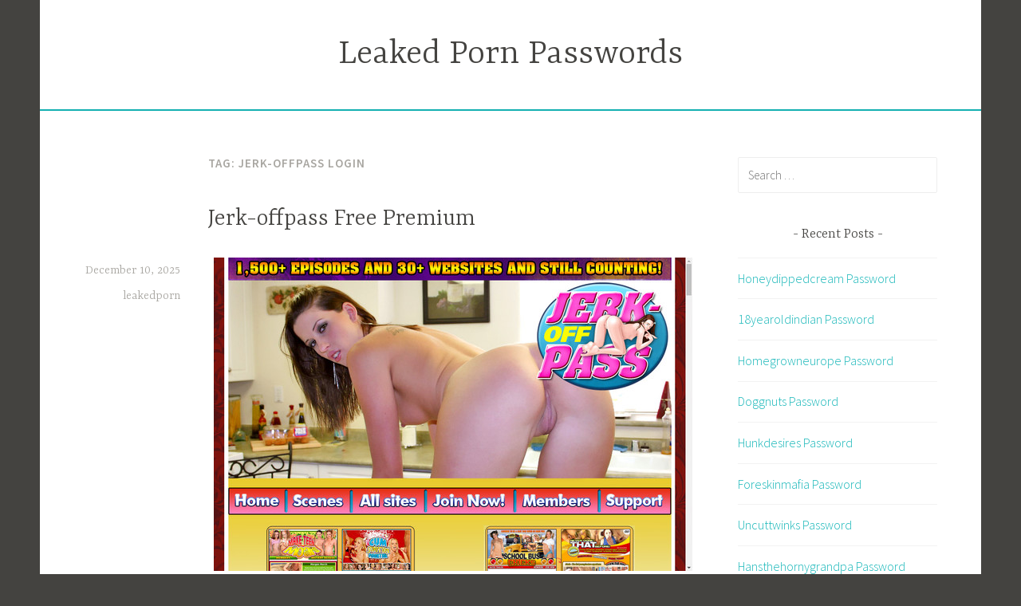

--- FILE ---
content_type: text/html; charset=UTF-8
request_url: https://leakedpornpasswords.com/tag/jerk-offpass-login/
body_size: 5890
content:
<!DOCTYPE html>
<html lang="en-US">
<head>
<meta charset="UTF-8">
<meta name="viewport" content="width=device-width, initial-scale=1">
<link rel="profile" href="https://gmpg.org/xfn/11">

<script type="application/ld+json">
	{"@context":"https://schema.org","@type":"BreadcrumbList","itemListElement":[{"@type":"ListItem","position":1,"name":"Jerk-offpass Login"}]}
	</script>
<title>Jerk-offpass login &#8211; Leaked Porn Passwords</title>
<meta name='robots' content='max-image-preview:large' />
<link rel='dns-prefetch' href='//fonts.googleapis.com' />
<link rel='dns-prefetch' href='//s.w.org' />
<link rel="alternate" type="application/rss+xml" title="Leaked Porn Passwords &raquo; Feed" href="https://leakedpornpasswords.com/feed/" />
<link rel="alternate" type="application/rss+xml" title="Leaked Porn Passwords &raquo; Comments Feed" href="https://leakedpornpasswords.com/comments/feed/" />
<script type="text/javascript">
window._wpemojiSettings = {"baseUrl":"https:\/\/s.w.org\/images\/core\/emoji\/14.0.0\/72x72\/","ext":".png","svgUrl":"https:\/\/s.w.org\/images\/core\/emoji\/14.0.0\/svg\/","svgExt":".svg","source":{"concatemoji":"http:\/\/leakedpornpasswords.com\/wp-includes\/js\/wp-emoji-release.min.js?ver=6.0"}};
/*! This file is auto-generated */
!function(e,a,t){var n,r,o,i=a.createElement("canvas"),p=i.getContext&&i.getContext("2d");function s(e,t){var a=String.fromCharCode,e=(p.clearRect(0,0,i.width,i.height),p.fillText(a.apply(this,e),0,0),i.toDataURL());return p.clearRect(0,0,i.width,i.height),p.fillText(a.apply(this,t),0,0),e===i.toDataURL()}function c(e){var t=a.createElement("script");t.src=e,t.defer=t.type="text/javascript",a.getElementsByTagName("head")[0].appendChild(t)}for(o=Array("flag","emoji"),t.supports={everything:!0,everythingExceptFlag:!0},r=0;r<o.length;r++)t.supports[o[r]]=function(e){if(!p||!p.fillText)return!1;switch(p.textBaseline="top",p.font="600 32px Arial",e){case"flag":return s([127987,65039,8205,9895,65039],[127987,65039,8203,9895,65039])?!1:!s([55356,56826,55356,56819],[55356,56826,8203,55356,56819])&&!s([55356,57332,56128,56423,56128,56418,56128,56421,56128,56430,56128,56423,56128,56447],[55356,57332,8203,56128,56423,8203,56128,56418,8203,56128,56421,8203,56128,56430,8203,56128,56423,8203,56128,56447]);case"emoji":return!s([129777,127995,8205,129778,127999],[129777,127995,8203,129778,127999])}return!1}(o[r]),t.supports.everything=t.supports.everything&&t.supports[o[r]],"flag"!==o[r]&&(t.supports.everythingExceptFlag=t.supports.everythingExceptFlag&&t.supports[o[r]]);t.supports.everythingExceptFlag=t.supports.everythingExceptFlag&&!t.supports.flag,t.DOMReady=!1,t.readyCallback=function(){t.DOMReady=!0},t.supports.everything||(n=function(){t.readyCallback()},a.addEventListener?(a.addEventListener("DOMContentLoaded",n,!1),e.addEventListener("load",n,!1)):(e.attachEvent("onload",n),a.attachEvent("onreadystatechange",function(){"complete"===a.readyState&&t.readyCallback()})),(e=t.source||{}).concatemoji?c(e.concatemoji):e.wpemoji&&e.twemoji&&(c(e.twemoji),c(e.wpemoji)))}(window,document,window._wpemojiSettings);
</script>
<style type="text/css">
img.wp-smiley,
img.emoji {
	display: inline !important;
	border: none !important;
	box-shadow: none !important;
	height: 1em !important;
	width: 1em !important;
	margin: 0 0.07em !important;
	vertical-align: -0.1em !important;
	background: none !important;
	padding: 0 !important;
}
</style>
	<link rel='stylesheet' id='wp-block-library-css' href="https://leakedpornpasswords.com/wp-includes/css/dist/block-library/style.min.css?ver=6.0" type='text/css' media='all' />
<style id='global-styles-inline-css' type='text/css'>
body{--wp--preset--color--black: #000000;--wp--preset--color--cyan-bluish-gray: #abb8c3;--wp--preset--color--white: #ffffff;--wp--preset--color--pale-pink: #f78da7;--wp--preset--color--vivid-red: #cf2e2e;--wp--preset--color--luminous-vivid-orange: #ff6900;--wp--preset--color--luminous-vivid-amber: #fcb900;--wp--preset--color--light-green-cyan: #7bdcb5;--wp--preset--color--vivid-green-cyan: #00d084;--wp--preset--color--pale-cyan-blue: #8ed1fc;--wp--preset--color--vivid-cyan-blue: #0693e3;--wp--preset--color--vivid-purple: #9b51e0;--wp--preset--gradient--vivid-cyan-blue-to-vivid-purple: linear-gradient(135deg,rgba(6,147,227,1) 0%,rgb(155,81,224) 100%);--wp--preset--gradient--light-green-cyan-to-vivid-green-cyan: linear-gradient(135deg,rgb(122,220,180) 0%,rgb(0,208,130) 100%);--wp--preset--gradient--luminous-vivid-amber-to-luminous-vivid-orange: linear-gradient(135deg,rgba(252,185,0,1) 0%,rgba(255,105,0,1) 100%);--wp--preset--gradient--luminous-vivid-orange-to-vivid-red: linear-gradient(135deg,rgba(255,105,0,1) 0%,rgb(207,46,46) 100%);--wp--preset--gradient--very-light-gray-to-cyan-bluish-gray: linear-gradient(135deg,rgb(238,238,238) 0%,rgb(169,184,195) 100%);--wp--preset--gradient--cool-to-warm-spectrum: linear-gradient(135deg,rgb(74,234,220) 0%,rgb(151,120,209) 20%,rgb(207,42,186) 40%,rgb(238,44,130) 60%,rgb(251,105,98) 80%,rgb(254,248,76) 100%);--wp--preset--gradient--blush-light-purple: linear-gradient(135deg,rgb(255,206,236) 0%,rgb(152,150,240) 100%);--wp--preset--gradient--blush-bordeaux: linear-gradient(135deg,rgb(254,205,165) 0%,rgb(254,45,45) 50%,rgb(107,0,62) 100%);--wp--preset--gradient--luminous-dusk: linear-gradient(135deg,rgb(255,203,112) 0%,rgb(199,81,192) 50%,rgb(65,88,208) 100%);--wp--preset--gradient--pale-ocean: linear-gradient(135deg,rgb(255,245,203) 0%,rgb(182,227,212) 50%,rgb(51,167,181) 100%);--wp--preset--gradient--electric-grass: linear-gradient(135deg,rgb(202,248,128) 0%,rgb(113,206,126) 100%);--wp--preset--gradient--midnight: linear-gradient(135deg,rgb(2,3,129) 0%,rgb(40,116,252) 100%);--wp--preset--duotone--dark-grayscale: url('#wp-duotone-dark-grayscale');--wp--preset--duotone--grayscale: url('#wp-duotone-grayscale');--wp--preset--duotone--purple-yellow: url('#wp-duotone-purple-yellow');--wp--preset--duotone--blue-red: url('#wp-duotone-blue-red');--wp--preset--duotone--midnight: url('#wp-duotone-midnight');--wp--preset--duotone--magenta-yellow: url('#wp-duotone-magenta-yellow');--wp--preset--duotone--purple-green: url('#wp-duotone-purple-green');--wp--preset--duotone--blue-orange: url('#wp-duotone-blue-orange');--wp--preset--font-size--small: 13px;--wp--preset--font-size--medium: 20px;--wp--preset--font-size--large: 36px;--wp--preset--font-size--x-large: 42px;}.has-black-color{color: var(--wp--preset--color--black) !important;}.has-cyan-bluish-gray-color{color: var(--wp--preset--color--cyan-bluish-gray) !important;}.has-white-color{color: var(--wp--preset--color--white) !important;}.has-pale-pink-color{color: var(--wp--preset--color--pale-pink) !important;}.has-vivid-red-color{color: var(--wp--preset--color--vivid-red) !important;}.has-luminous-vivid-orange-color{color: var(--wp--preset--color--luminous-vivid-orange) !important;}.has-luminous-vivid-amber-color{color: var(--wp--preset--color--luminous-vivid-amber) !important;}.has-light-green-cyan-color{color: var(--wp--preset--color--light-green-cyan) !important;}.has-vivid-green-cyan-color{color: var(--wp--preset--color--vivid-green-cyan) !important;}.has-pale-cyan-blue-color{color: var(--wp--preset--color--pale-cyan-blue) !important;}.has-vivid-cyan-blue-color{color: var(--wp--preset--color--vivid-cyan-blue) !important;}.has-vivid-purple-color{color: var(--wp--preset--color--vivid-purple) !important;}.has-black-background-color{background-color: var(--wp--preset--color--black) !important;}.has-cyan-bluish-gray-background-color{background-color: var(--wp--preset--color--cyan-bluish-gray) !important;}.has-white-background-color{background-color: var(--wp--preset--color--white) !important;}.has-pale-pink-background-color{background-color: var(--wp--preset--color--pale-pink) !important;}.has-vivid-red-background-color{background-color: var(--wp--preset--color--vivid-red) !important;}.has-luminous-vivid-orange-background-color{background-color: var(--wp--preset--color--luminous-vivid-orange) !important;}.has-luminous-vivid-amber-background-color{background-color: var(--wp--preset--color--luminous-vivid-amber) !important;}.has-light-green-cyan-background-color{background-color: var(--wp--preset--color--light-green-cyan) !important;}.has-vivid-green-cyan-background-color{background-color: var(--wp--preset--color--vivid-green-cyan) !important;}.has-pale-cyan-blue-background-color{background-color: var(--wp--preset--color--pale-cyan-blue) !important;}.has-vivid-cyan-blue-background-color{background-color: var(--wp--preset--color--vivid-cyan-blue) !important;}.has-vivid-purple-background-color{background-color: var(--wp--preset--color--vivid-purple) !important;}.has-black-border-color{border-color: var(--wp--preset--color--black) !important;}.has-cyan-bluish-gray-border-color{border-color: var(--wp--preset--color--cyan-bluish-gray) !important;}.has-white-border-color{border-color: var(--wp--preset--color--white) !important;}.has-pale-pink-border-color{border-color: var(--wp--preset--color--pale-pink) !important;}.has-vivid-red-border-color{border-color: var(--wp--preset--color--vivid-red) !important;}.has-luminous-vivid-orange-border-color{border-color: var(--wp--preset--color--luminous-vivid-orange) !important;}.has-luminous-vivid-amber-border-color{border-color: var(--wp--preset--color--luminous-vivid-amber) !important;}.has-light-green-cyan-border-color{border-color: var(--wp--preset--color--light-green-cyan) !important;}.has-vivid-green-cyan-border-color{border-color: var(--wp--preset--color--vivid-green-cyan) !important;}.has-pale-cyan-blue-border-color{border-color: var(--wp--preset--color--pale-cyan-blue) !important;}.has-vivid-cyan-blue-border-color{border-color: var(--wp--preset--color--vivid-cyan-blue) !important;}.has-vivid-purple-border-color{border-color: var(--wp--preset--color--vivid-purple) !important;}.has-vivid-cyan-blue-to-vivid-purple-gradient-background{background: var(--wp--preset--gradient--vivid-cyan-blue-to-vivid-purple) !important;}.has-light-green-cyan-to-vivid-green-cyan-gradient-background{background: var(--wp--preset--gradient--light-green-cyan-to-vivid-green-cyan) !important;}.has-luminous-vivid-amber-to-luminous-vivid-orange-gradient-background{background: var(--wp--preset--gradient--luminous-vivid-amber-to-luminous-vivid-orange) !important;}.has-luminous-vivid-orange-to-vivid-red-gradient-background{background: var(--wp--preset--gradient--luminous-vivid-orange-to-vivid-red) !important;}.has-very-light-gray-to-cyan-bluish-gray-gradient-background{background: var(--wp--preset--gradient--very-light-gray-to-cyan-bluish-gray) !important;}.has-cool-to-warm-spectrum-gradient-background{background: var(--wp--preset--gradient--cool-to-warm-spectrum) !important;}.has-blush-light-purple-gradient-background{background: var(--wp--preset--gradient--blush-light-purple) !important;}.has-blush-bordeaux-gradient-background{background: var(--wp--preset--gradient--blush-bordeaux) !important;}.has-luminous-dusk-gradient-background{background: var(--wp--preset--gradient--luminous-dusk) !important;}.has-pale-ocean-gradient-background{background: var(--wp--preset--gradient--pale-ocean) !important;}.has-electric-grass-gradient-background{background: var(--wp--preset--gradient--electric-grass) !important;}.has-midnight-gradient-background{background: var(--wp--preset--gradient--midnight) !important;}.has-small-font-size{font-size: var(--wp--preset--font-size--small) !important;}.has-medium-font-size{font-size: var(--wp--preset--font-size--medium) !important;}.has-large-font-size{font-size: var(--wp--preset--font-size--large) !important;}.has-x-large-font-size{font-size: var(--wp--preset--font-size--x-large) !important;}
</style>
<link rel='stylesheet' id='dara-style-css' href="https://leakedpornpasswords.com/wp-content/themes/dara/style.css?ver=6.0" type='text/css' media='all' />
<link rel='stylesheet' id='dara-fonts-css'  href='https://fonts.googleapis.com/css?family=Source+Sans+Pro%3A300%2C300italic%2C400%2C400italic%2C600%7CYrsa%3A300%2C400%2C700&#038;subset=latin%2Clatin-ext' type='text/css' media='all' />
<link rel='stylesheet' id='genericons-css' href="https://leakedpornpasswords.com/wp-content/themes/dara/assets/genericons/genericons.css?ver=3.4.1" type='text/css' media='all' />
<link rel="https://api.w.org/" href="https://leakedpornpasswords.com/wp-json/" /><link rel="alternate" type="application/json" href="https://leakedpornpasswords.com/wp-json/wp/v2/tags/19298" /><style id="wplmi-inline-css" type="text/css"> span.wplmi-user-avatar { width: 16px;display: inline-block !important;flex-shrink: 0; } img.wplmi-elementor-avatar { border-radius: 100%;margin-right: 3px; } 

</style>
</head>

<body class="archive tag tag-jerk-offpass-login tag-19298 hfeed not-multi-author display-header-text">
<div id="page" class="site">
	<a class="skip-link screen-reader-text" href="#content">Skip to content</a>

	<header id="masthead" class="site-header" role="banner">

		
				<div class="site-branding">
										<p class="site-title"><a href="https://leakedpornpasswords.com/" rel="home">Leaked Porn Passwords</a></p>
			
					</div><!-- .site-branding -->

		<nav id="site-navigation" class="main-navigation" role="navigation">
	<button class="menu-toggle" aria-controls="top-menu" aria-expanded="false">Menu</button>
	<div id="top-menu" class="menu"></div>
</nav>

	</header>

	
	<div id="content" class="site-content">

	<div id="primary" class="content-area">
		<main id="main" class="site-main" role="main">

		
			<header class="page-header">
				<h1 class="page-title">Tag: <span>Jerk-offpass login</span></h1>			</header>
			
<article id="post-3969" class="post-3969 post type-post status-publish format-standard hentry category-free-porn-passwords tag-discount-jerk-offpass-com tag-jerk-off-pass-password tag-jerk-off-pass-tube tag-jerk-offpass-discount tag-jerk-offpass-download tag-jerk-offpass-free tag-jerk-offpass-free-videos tag-jerk-offpass-login tag-jerk-offpass-mobile tag-jerk-offpass-premium tag-jerk-offpass-torrent tag-jerk-offpass-com-account tag-jerk-offpass-com-leaked-porn tag-jerk-offpass-com-password tag-jerk-offpass-com-vr without-featured-image">
	
	<header class="entry-header">
		<h2 class="entry-title"><a href="https://leakedpornpasswords.com/jerk-offpass-free-premium/" rel="bookmark">Jerk-offpass Free Premium</a></h2>	</header>

	<div class="entry-body">
							<div class="entry-meta">
			<span class="posted-on"><a href="https://leakedpornpasswords.com/jerk-offpass-free-premium/" rel="bookmark"><time class="entry-date published updated" datetime="2025-12-10T22:02:44-03:00">December 10, 2025</time></a></span><span class="byline"> <span class="author vcard"><a class="url fn n" href="https://leakedpornpasswords.com/author/leakedporn/">leakedporn</a></span></span>		</div><!-- .entry-meta -->		
		<div class="entry-content">
			<p align="center"><a href="https://vrporn.com/?a=815709" rel="nofollow"><img src="https://leakedpornpasswords.com/wp-content/uploads/2017/10/jerk-off-pass.jpg" alt="Jerk -Off Pass"></a></p>
<p>A few free porn passwords to <a href="https://vrporn.com/?a=815709" rel="nofollow">jerk-offpass.com</a> premium content.</p>
<ul><li>masters222:zabbey22</li><li>L.Surman:passtrader_atari</li><li>yenwotjr:wikiosko2</li><li>blundenc:toshiba</li><li>acmejack:dickzipper</li></ul>
<p>If the above passwords are already taken by someone else nothing is lost. Create your premium <a href="https://vrporn.com/?a=815709" rel="nofollow">jerk-offpass.com</a> account for $1 only! It takes only a few seconds.</p>
		</div>

			<footer class="entry-footer">
		<span class="tags-links">Tagged <a href="https://leakedpornpasswords.com/tag/discount-jerk-offpass-com/" rel="tag">discount jerk-offpass.com</a>, <a href="https://leakedpornpasswords.com/tag/jerk-off-pass-password/" rel="tag">Jerk -Off Pass password</a>, <a href="https://leakedpornpasswords.com/tag/jerk-off-pass-tube/" rel="tag">Jerk -Off Pass tube</a>, <a href="https://leakedpornpasswords.com/tag/jerk-offpass-discount/" rel="tag">Jerk-offpass discount</a>, <a href="https://leakedpornpasswords.com/tag/jerk-offpass-download/" rel="tag">Jerk-offpass download</a>, <a href="https://leakedpornpasswords.com/tag/jerk-offpass-free/" rel="tag">Jerk-offpass free</a>, <a href="https://leakedpornpasswords.com/tag/jerk-offpass-free-videos/" rel="tag">Jerk-offpass free videos</a>, <a href="https://leakedpornpasswords.com/tag/jerk-offpass-login/" rel="tag">Jerk-offpass login</a>, <a href="https://leakedpornpasswords.com/tag/jerk-offpass-mobile/" rel="tag">Jerk-offpass mobile</a>, <a href="https://leakedpornpasswords.com/tag/jerk-offpass-premium/" rel="tag">Jerk-offpass premium</a>, <a href="https://leakedpornpasswords.com/tag/jerk-offpass-torrent/" rel="tag">Jerk-offpass torrent</a>, <a href="https://leakedpornpasswords.com/tag/jerk-offpass-com-account/" rel="tag">jerk-offpass.com account</a>, <a href="https://leakedpornpasswords.com/tag/jerk-offpass-com-leaked-porn/" rel="tag">jerk-offpass.com leaked porn</a>, <a href="https://leakedpornpasswords.com/tag/jerk-offpass-com-password/" rel="tag">jerk-offpass.com password</a>, <a href="https://leakedpornpasswords.com/tag/jerk-offpass-com-vr/" rel="tag">jerk-offpass.com VR</a></span>	</footer><!-- .entry-footer -->
		
	</div><!-- .entry-body -->
</article><!-- #post-## -->

		</main>
	</div>

<aside id="secondary" class="widget-area" role="complementary">
	<aside id="search-2" class="widget widget_search"><form role="search" method="get" class="search-form" action="https://leakedpornpasswords.com/">
				<label>
					<span class="screen-reader-text">Search for:</span>
					<input type="search" class="search-field" placeholder="Search &hellip;" value="" name="s" />
				</label>
				<input type="submit" class="search-submit" value="Search" />
			</form></aside>
		<aside id="recent-posts-2" class="widget widget_recent_entries">
		<h3 class="widget-title">Recent Posts</h3>
		<ul>
											<li>
					<a href="https://leakedpornpasswords.com/honeydippedcream-password/">Honeydippedcream Password</a>
									</li>
											<li>
					<a href="https://leakedpornpasswords.com/18yearoldindian-password/">18yearoldindian Password</a>
									</li>
											<li>
					<a href="https://leakedpornpasswords.com/homegrowneurope-password/">Homegrowneurope Password</a>
									</li>
											<li>
					<a href="https://leakedpornpasswords.com/doggnuts-password/">Doggnuts Password</a>
									</li>
											<li>
					<a href="https://leakedpornpasswords.com/hunkdesires-password/">Hunkdesires Password</a>
									</li>
											<li>
					<a href="https://leakedpornpasswords.com/foreskinmafia-password/">Foreskinmafia Password</a>
									</li>
											<li>
					<a href="https://leakedpornpasswords.com/uncuttwinks-password/">Uncuttwinks Password</a>
									</li>
											<li>
					<a href="https://leakedpornpasswords.com/hansthehornygrandpa-password/">Hansthehornygrandpa Password</a>
									</li>
											<li>
					<a href="https://leakedpornpasswords.com/ridmii-password/">Ridmii Password</a>
									</li>
											<li>
					<a href="https://leakedpornpasswords.com/glowingdesire-password/">Glowingdesire Password</a>
									</li>
											<li>
					<a href="https://leakedpornpasswords.com/xxxtryout-password/">Xxxtryout Password</a>
									</li>
											<li>
					<a href="https://leakedpornpasswords.com/famnasty-password/">Famnasty Password</a>
									</li>
											<li>
					<a href="https://leakedpornpasswords.com/oopsieanimated-password/">Oopsieanimated Password</a>
									</li>
											<li>
					<a href="https://leakedpornpasswords.com/spankbanggold-password/">Spankbanggold Password</a>
									</li>
											<li>
					<a href="https://leakedpornpasswords.com/primemature-password/">Primemature Password</a>
									</li>
											<li>
					<a href="https://leakedpornpasswords.com/jazzthestallion-password/">Jazzthestallion Password</a>
									</li>
											<li>
					<a href="https://leakedpornpasswords.com/nikkisfetishes-password/">Nikkisfetishes Password</a>
									</li>
											<li>
					<a href="https://leakedpornpasswords.com/sarinaandrobin-password/">Sarinaandrobin Password</a>
									</li>
											<li>
					<a href="https://leakedpornpasswords.com/sydneyscreams-password/">Sydneyscreams Password</a>
									</li>
											<li>
					<a href="https://leakedpornpasswords.com/latinalez-password/">Latinalez Password</a>
									</li>
											<li>
					<a href="https://leakedpornpasswords.com/steplatina-password/">Steplatina Password</a>
									</li>
											<li>
					<a href="https://leakedpornpasswords.com/pissheroff-password/">Pissheroff Password</a>
									</li>
											<li>
					<a href="https://leakedpornpasswords.com/fantasypov-password/">Fantasypov Password</a>
									</li>
											<li>
					<a href="https://leakedpornpasswords.com/bigboobdaria-password/">Bigboobdaria Password</a>
									</li>
											<li>
					<a href="https://leakedpornpasswords.com/eroutique-password/">Eroutique Password</a>
									</li>
					</ul>

		</aside><aside id="archives-2" class="widget widget_archive"><h3 class="widget-title">Archives</h3>
			<ul>
					<li><a href="https://leakedpornpasswords.com/2025/12/">December 2025</a></li>
	<li><a href="https://leakedpornpasswords.com/2025/11/">November 2025</a></li>
	<li><a href="https://leakedpornpasswords.com/2025/10/">October 2025</a></li>
	<li><a href="https://leakedpornpasswords.com/2025/09/">September 2025</a></li>
	<li><a href="https://leakedpornpasswords.com/2025/08/">August 2025</a></li>
	<li><a href="https://leakedpornpasswords.com/2025/07/">July 2025</a></li>
	<li><a href="https://leakedpornpasswords.com/2025/06/">June 2025</a></li>
	<li><a href="https://leakedpornpasswords.com/2025/05/">May 2025</a></li>
	<li><a href="https://leakedpornpasswords.com/2025/04/">April 2025</a></li>
	<li><a href="https://leakedpornpasswords.com/2025/03/">March 2025</a></li>
	<li><a href="https://leakedpornpasswords.com/2025/02/">February 2025</a></li>
	<li><a href="https://leakedpornpasswords.com/2025/01/">January 2025</a></li>
	<li><a href="https://leakedpornpasswords.com/2024/12/">December 2024</a></li>
	<li><a href="https://leakedpornpasswords.com/2024/11/">November 2024</a></li>
	<li><a href="https://leakedpornpasswords.com/2024/10/">October 2024</a></li>
	<li><a href="https://leakedpornpasswords.com/2024/09/">September 2024</a></li>
	<li><a href="https://leakedpornpasswords.com/2024/08/">August 2024</a></li>
	<li><a href="https://leakedpornpasswords.com/2024/07/">July 2024</a></li>
	<li><a href="https://leakedpornpasswords.com/2024/06/">June 2024</a></li>
	<li><a href="https://leakedpornpasswords.com/2024/05/">May 2024</a></li>
	<li><a href="https://leakedpornpasswords.com/2024/04/">April 2024</a></li>
	<li><a href="https://leakedpornpasswords.com/2024/03/">March 2024</a></li>
	<li><a href="https://leakedpornpasswords.com/2024/02/">February 2024</a></li>
	<li><a href="https://leakedpornpasswords.com/2024/01/">January 2024</a></li>
	<li><a href="https://leakedpornpasswords.com/2023/12/">December 2023</a></li>
	<li><a href="https://leakedpornpasswords.com/2023/11/">November 2023</a></li>
	<li><a href="https://leakedpornpasswords.com/2023/10/">October 2023</a></li>
	<li><a href="https://leakedpornpasswords.com/2023/09/">September 2023</a></li>
	<li><a href="https://leakedpornpasswords.com/2023/08/">August 2023</a></li>
	<li><a href="https://leakedpornpasswords.com/2023/07/">July 2023</a></li>
	<li><a href="https://leakedpornpasswords.com/2023/06/">June 2023</a></li>
	<li><a href="https://leakedpornpasswords.com/2023/05/">May 2023</a></li>
	<li><a href="https://leakedpornpasswords.com/2023/04/">April 2023</a></li>
	<li><a href="https://leakedpornpasswords.com/2023/03/">March 2023</a></li>
	<li><a href="https://leakedpornpasswords.com/2023/02/">February 2023</a></li>
	<li><a href="https://leakedpornpasswords.com/2023/01/">January 2023</a></li>
	<li><a href="https://leakedpornpasswords.com/2022/12/">December 2022</a></li>
	<li><a href="https://leakedpornpasswords.com/2022/11/">November 2022</a></li>
	<li><a href="https://leakedpornpasswords.com/2022/10/">October 2022</a></li>
	<li><a href="https://leakedpornpasswords.com/2022/09/">September 2022</a></li>
	<li><a href="https://leakedpornpasswords.com/2022/08/">August 2022</a></li>
	<li><a href="https://leakedpornpasswords.com/2022/07/">July 2022</a></li>
	<li><a href="https://leakedpornpasswords.com/2022/06/">June 2022</a></li>
	<li><a href="https://leakedpornpasswords.com/2022/05/">May 2022</a></li>
	<li><a href="https://leakedpornpasswords.com/2022/04/">April 2022</a></li>
	<li><a href="https://leakedpornpasswords.com/2022/03/">March 2022</a></li>
	<li><a href="https://leakedpornpasswords.com/2022/02/">February 2022</a></li>
	<li><a href="https://leakedpornpasswords.com/2022/01/">January 2022</a></li>
	<li><a href="https://leakedpornpasswords.com/2021/12/">December 2021</a></li>
	<li><a href="https://leakedpornpasswords.com/2021/11/">November 2021</a></li>
	<li><a href="https://leakedpornpasswords.com/2021/10/">October 2021</a></li>
	<li><a href="https://leakedpornpasswords.com/2021/09/">September 2021</a></li>
	<li><a href="https://leakedpornpasswords.com/2021/08/">August 2021</a></li>
	<li><a href="https://leakedpornpasswords.com/2021/07/">July 2021</a></li>
	<li><a href="https://leakedpornpasswords.com/2021/06/">June 2021</a></li>
	<li><a href="https://leakedpornpasswords.com/2021/05/">May 2021</a></li>
	<li><a href="https://leakedpornpasswords.com/2021/04/">April 2021</a></li>
	<li><a href="https://leakedpornpasswords.com/2021/03/">March 2021</a></li>
	<li><a href="https://leakedpornpasswords.com/2021/02/">February 2021</a></li>
	<li><a href="https://leakedpornpasswords.com/2021/01/">January 2021</a></li>
	<li><a href="https://leakedpornpasswords.com/2020/12/">December 2020</a></li>
	<li><a href="https://leakedpornpasswords.com/2020/11/">November 2020</a></li>
	<li><a href="https://leakedpornpasswords.com/2020/10/">October 2020</a></li>
	<li><a href="https://leakedpornpasswords.com/2020/09/">September 2020</a></li>
	<li><a href="https://leakedpornpasswords.com/2020/08/">August 2020</a></li>
	<li><a href="https://leakedpornpasswords.com/2020/07/">July 2020</a></li>
	<li><a href="https://leakedpornpasswords.com/2020/06/">June 2020</a></li>
	<li><a href="https://leakedpornpasswords.com/2020/05/">May 2020</a></li>
	<li><a href="https://leakedpornpasswords.com/2020/04/">April 2020</a></li>
	<li><a href="https://leakedpornpasswords.com/2020/03/">March 2020</a></li>
	<li><a href="https://leakedpornpasswords.com/2020/02/">February 2020</a></li>
	<li><a href="https://leakedpornpasswords.com/2020/01/">January 2020</a></li>
	<li><a href="https://leakedpornpasswords.com/2019/12/">December 2019</a></li>
	<li><a href="https://leakedpornpasswords.com/2019/11/">November 2019</a></li>
	<li><a href="https://leakedpornpasswords.com/2019/10/">October 2019</a></li>
	<li><a href="https://leakedpornpasswords.com/2019/09/">September 2019</a></li>
	<li><a href="https://leakedpornpasswords.com/2019/08/">August 2019</a></li>
	<li><a href="https://leakedpornpasswords.com/2019/07/">July 2019</a></li>
	<li><a href="https://leakedpornpasswords.com/2019/06/">June 2019</a></li>
	<li><a href="https://leakedpornpasswords.com/2019/03/">March 2019</a></li>
	<li><a href="https://leakedpornpasswords.com/2019/02/">February 2019</a></li>
	<li><a href="https://leakedpornpasswords.com/2019/01/">January 2019</a></li>
	<li><a href="https://leakedpornpasswords.com/2018/12/">December 2018</a></li>
	<li><a href="https://leakedpornpasswords.com/2018/11/">November 2018</a></li>
	<li><a href="https://leakedpornpasswords.com/2018/10/">October 2018</a></li>
	<li><a href="https://leakedpornpasswords.com/2018/09/">September 2018</a></li>
	<li><a href="https://leakedpornpasswords.com/2018/08/">August 2018</a></li>
	<li><a href="https://leakedpornpasswords.com/2018/07/">July 2018</a></li>
	<li><a href="https://leakedpornpasswords.com/2018/06/">June 2018</a></li>
	<li><a href="https://leakedpornpasswords.com/2018/05/">May 2018</a></li>
	<li><a href="https://leakedpornpasswords.com/2018/04/">April 2018</a></li>
	<li><a href="https://leakedpornpasswords.com/2018/03/">March 2018</a></li>
	<li><a href="https://leakedpornpasswords.com/2018/02/">February 2018</a></li>
	<li><a href="https://leakedpornpasswords.com/2018/01/">January 2018</a></li>
	<li><a href="https://leakedpornpasswords.com/2017/12/">December 2017</a></li>
	<li><a href="https://leakedpornpasswords.com/2017/11/">November 2017</a></li>
	<li><a href="https://leakedpornpasswords.com/2017/10/">October 2017</a></li>
	<li><a href="https://leakedpornpasswords.com/2017/09/">September 2017</a></li>
	<li><a href="https://leakedpornpasswords.com/2017/08/">August 2017</a></li>
	<li><a href="https://leakedpornpasswords.com/2017/07/">July 2017</a></li>
			</ul>

			</aside><aside id="categories-2" class="widget widget_categories"><h3 class="widget-title">Categories</h3>
			<ul>
					<li class="cat-item cat-item-2"><a href="https://leakedpornpasswords.com/category/free-porn-passwords/" title="Free Porn Passwords">Free Porn Passwords</a>
</li>
			</ul>

			</aside></aside>

	</div>

	
	<footer id="colophon" class="site-footer" role="contentinfo">
				<div class="site-info">
	<a href="https://wordpress.org/">Proudly powered by WordPress</a>
	<span class="sep"> | </span>
	Theme: Dara by <a href="https://wordpress.com/themes/" rel="designer">Automattic</a>.</div><!-- .site-info -->	</footer>
</div>
<script type='text/javascript' src="https://leakedpornpasswords.com/wp-content/themes/dara/assets/js/navigation.js?ver=20151215" id='dara-navigation-js'></script>
<script type='text/javascript' src="https://leakedpornpasswords.com/wp-content/themes/dara/assets/js/skip-link-focus-fix.js?ver=20151215" id='dara-skip-link-focus-fix-js'></script>

<script defer src="https://static.cloudflareinsights.com/beacon.min.js/vcd15cbe7772f49c399c6a5babf22c1241717689176015" integrity="sha512-ZpsOmlRQV6y907TI0dKBHq9Md29nnaEIPlkf84rnaERnq6zvWvPUqr2ft8M1aS28oN72PdrCzSjY4U6VaAw1EQ==" data-cf-beacon='{"version":"2024.11.0","token":"17f254c99f9044839dfac63074f0c295","r":1,"server_timing":{"name":{"cfCacheStatus":true,"cfEdge":true,"cfExtPri":true,"cfL4":true,"cfOrigin":true,"cfSpeedBrain":true},"location_startswith":null}}' crossorigin="anonymous"></script>
</body>
</html>
